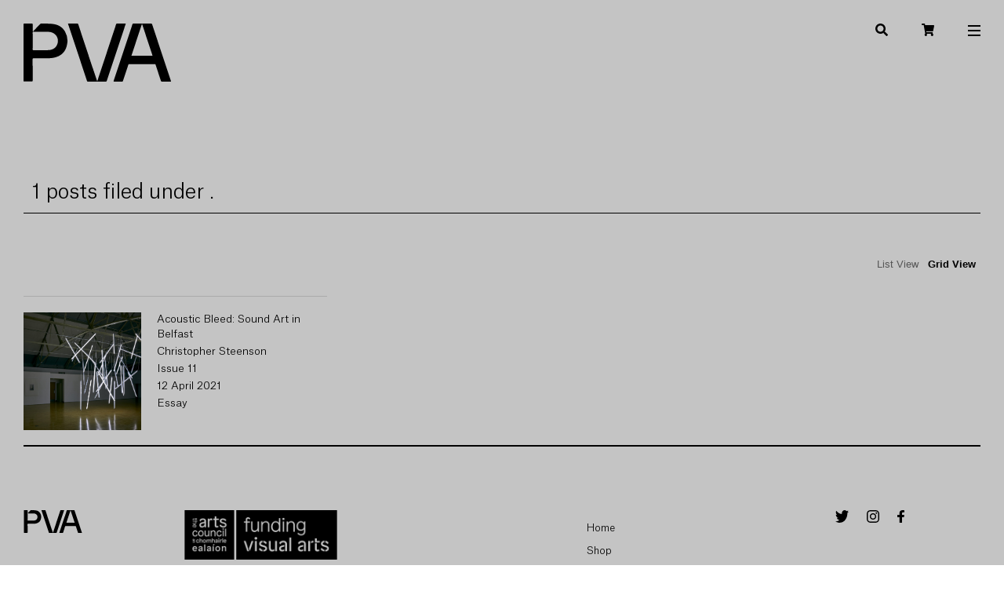

--- FILE ---
content_type: text/html; charset=UTF-8
request_url: https://papervisualart.com/tag/musique-concrete/
body_size: 8524
content:
<!DOCTYPE html>
<html lang="en-US">
<head>
	<meta charset="UTF-8">
	<meta http-equiv="X-UA-Compatible" content="IE=edge">
	<meta name="viewport" content="width=device-width, initial-scale=1.0">
	<link rel="stylesheet" href="https://use.typekit.net/bnk5pyf.css">
	<link rel="apple-touch-icon" sizes="180x180" href="/wp-content/themes/pva/static/images/apple-touch-icon.png">
	<link rel="icon" type="image/png" sizes="32x32" href="/wp-content/themes/pva/static/images/favicon-32x32.png">
	<link rel="icon" type="image/png" sizes="16x16" href="/wp-content/themes/pva/static/images/favicon-16x16.png">
	<link rel="manifest" href="/wp-content/themes/pva/static/images/site.webmanifest">
	<meta http-equiv="x-dns-prefetch-control" content="on">
		<link rel="dns-prefetch" href="//fonts.gstatic.com/" />
		<link rel="dns-prefetch" href="//pixel.wp.com/" />
		<link rel="dns-prefetch" href="//stats.wp.com" /><title>musique concrète &#8211; Paper Visual Art</title>
<meta name='robots' content='max-image-preview:large' />
<link rel='dns-prefetch' href='//ajax.googleapis.com' />
<link rel="alternate" type="application/rss+xml" title="Paper Visual Art &raquo; musique concrète Tag Feed" href="https://papervisualart.com/tag/musique-concrete/feed/" />
<link rel='stylesheet' id='wp-block-library-css' href='https://papervisualart.com/wp-includes/css/dist/block-library/style.min.css?ver=6.5.7' type='text/css' media='all' />
<link rel='stylesheet' id='wc-block-vendors-style-css' href='https://papervisualart.com/wp-content/plugins/woocommerce/packages/woocommerce-blocks/build/vendors-style.css?ver=5.3.3' type='text/css' media='all' />
<link rel='stylesheet' id='wc-block-style-css' href='https://papervisualart.com/wp-content/plugins/woocommerce/packages/woocommerce-blocks/build/style.css?ver=5.3.3' type='text/css' media='all' />
<style id='classic-theme-styles-inline-css' type='text/css'>
/*! This file is auto-generated */
.wp-block-button__link{color:#fff;background-color:#32373c;border-radius:9999px;box-shadow:none;text-decoration:none;padding:calc(.667em + 2px) calc(1.333em + 2px);font-size:1.125em}.wp-block-file__button{background:#32373c;color:#fff;text-decoration:none}
</style>
<style id='global-styles-inline-css' type='text/css'>
body{--wp--preset--color--black: #000000;--wp--preset--color--cyan-bluish-gray: #abb8c3;--wp--preset--color--white: #ffffff;--wp--preset--color--pale-pink: #f78da7;--wp--preset--color--vivid-red: #cf2e2e;--wp--preset--color--luminous-vivid-orange: #ff6900;--wp--preset--color--luminous-vivid-amber: #fcb900;--wp--preset--color--light-green-cyan: #7bdcb5;--wp--preset--color--vivid-green-cyan: #00d084;--wp--preset--color--pale-cyan-blue: #8ed1fc;--wp--preset--color--vivid-cyan-blue: #0693e3;--wp--preset--color--vivid-purple: #9b51e0;--wp--preset--gradient--vivid-cyan-blue-to-vivid-purple: linear-gradient(135deg,rgba(6,147,227,1) 0%,rgb(155,81,224) 100%);--wp--preset--gradient--light-green-cyan-to-vivid-green-cyan: linear-gradient(135deg,rgb(122,220,180) 0%,rgb(0,208,130) 100%);--wp--preset--gradient--luminous-vivid-amber-to-luminous-vivid-orange: linear-gradient(135deg,rgba(252,185,0,1) 0%,rgba(255,105,0,1) 100%);--wp--preset--gradient--luminous-vivid-orange-to-vivid-red: linear-gradient(135deg,rgba(255,105,0,1) 0%,rgb(207,46,46) 100%);--wp--preset--gradient--very-light-gray-to-cyan-bluish-gray: linear-gradient(135deg,rgb(238,238,238) 0%,rgb(169,184,195) 100%);--wp--preset--gradient--cool-to-warm-spectrum: linear-gradient(135deg,rgb(74,234,220) 0%,rgb(151,120,209) 20%,rgb(207,42,186) 40%,rgb(238,44,130) 60%,rgb(251,105,98) 80%,rgb(254,248,76) 100%);--wp--preset--gradient--blush-light-purple: linear-gradient(135deg,rgb(255,206,236) 0%,rgb(152,150,240) 100%);--wp--preset--gradient--blush-bordeaux: linear-gradient(135deg,rgb(254,205,165) 0%,rgb(254,45,45) 50%,rgb(107,0,62) 100%);--wp--preset--gradient--luminous-dusk: linear-gradient(135deg,rgb(255,203,112) 0%,rgb(199,81,192) 50%,rgb(65,88,208) 100%);--wp--preset--gradient--pale-ocean: linear-gradient(135deg,rgb(255,245,203) 0%,rgb(182,227,212) 50%,rgb(51,167,181) 100%);--wp--preset--gradient--electric-grass: linear-gradient(135deg,rgb(202,248,128) 0%,rgb(113,206,126) 100%);--wp--preset--gradient--midnight: linear-gradient(135deg,rgb(2,3,129) 0%,rgb(40,116,252) 100%);--wp--preset--font-size--small: 13px;--wp--preset--font-size--medium: 20px;--wp--preset--font-size--large: 36px;--wp--preset--font-size--x-large: 42px;--wp--preset--spacing--20: 0.44rem;--wp--preset--spacing--30: 0.67rem;--wp--preset--spacing--40: 1rem;--wp--preset--spacing--50: 1.5rem;--wp--preset--spacing--60: 2.25rem;--wp--preset--spacing--70: 3.38rem;--wp--preset--spacing--80: 5.06rem;--wp--preset--shadow--natural: 6px 6px 9px rgba(0, 0, 0, 0.2);--wp--preset--shadow--deep: 12px 12px 50px rgba(0, 0, 0, 0.4);--wp--preset--shadow--sharp: 6px 6px 0px rgba(0, 0, 0, 0.2);--wp--preset--shadow--outlined: 6px 6px 0px -3px rgba(255, 255, 255, 1), 6px 6px rgba(0, 0, 0, 1);--wp--preset--shadow--crisp: 6px 6px 0px rgba(0, 0, 0, 1);}:where(.is-layout-flex){gap: 0.5em;}:where(.is-layout-grid){gap: 0.5em;}body .is-layout-flex{display: flex;}body .is-layout-flex{flex-wrap: wrap;align-items: center;}body .is-layout-flex > *{margin: 0;}body .is-layout-grid{display: grid;}body .is-layout-grid > *{margin: 0;}:where(.wp-block-columns.is-layout-flex){gap: 2em;}:where(.wp-block-columns.is-layout-grid){gap: 2em;}:where(.wp-block-post-template.is-layout-flex){gap: 1.25em;}:where(.wp-block-post-template.is-layout-grid){gap: 1.25em;}.has-black-color{color: var(--wp--preset--color--black) !important;}.has-cyan-bluish-gray-color{color: var(--wp--preset--color--cyan-bluish-gray) !important;}.has-white-color{color: var(--wp--preset--color--white) !important;}.has-pale-pink-color{color: var(--wp--preset--color--pale-pink) !important;}.has-vivid-red-color{color: var(--wp--preset--color--vivid-red) !important;}.has-luminous-vivid-orange-color{color: var(--wp--preset--color--luminous-vivid-orange) !important;}.has-luminous-vivid-amber-color{color: var(--wp--preset--color--luminous-vivid-amber) !important;}.has-light-green-cyan-color{color: var(--wp--preset--color--light-green-cyan) !important;}.has-vivid-green-cyan-color{color: var(--wp--preset--color--vivid-green-cyan) !important;}.has-pale-cyan-blue-color{color: var(--wp--preset--color--pale-cyan-blue) !important;}.has-vivid-cyan-blue-color{color: var(--wp--preset--color--vivid-cyan-blue) !important;}.has-vivid-purple-color{color: var(--wp--preset--color--vivid-purple) !important;}.has-black-background-color{background-color: var(--wp--preset--color--black) !important;}.has-cyan-bluish-gray-background-color{background-color: var(--wp--preset--color--cyan-bluish-gray) !important;}.has-white-background-color{background-color: var(--wp--preset--color--white) !important;}.has-pale-pink-background-color{background-color: var(--wp--preset--color--pale-pink) !important;}.has-vivid-red-background-color{background-color: var(--wp--preset--color--vivid-red) !important;}.has-luminous-vivid-orange-background-color{background-color: var(--wp--preset--color--luminous-vivid-orange) !important;}.has-luminous-vivid-amber-background-color{background-color: var(--wp--preset--color--luminous-vivid-amber) !important;}.has-light-green-cyan-background-color{background-color: var(--wp--preset--color--light-green-cyan) !important;}.has-vivid-green-cyan-background-color{background-color: var(--wp--preset--color--vivid-green-cyan) !important;}.has-pale-cyan-blue-background-color{background-color: var(--wp--preset--color--pale-cyan-blue) !important;}.has-vivid-cyan-blue-background-color{background-color: var(--wp--preset--color--vivid-cyan-blue) !important;}.has-vivid-purple-background-color{background-color: var(--wp--preset--color--vivid-purple) !important;}.has-black-border-color{border-color: var(--wp--preset--color--black) !important;}.has-cyan-bluish-gray-border-color{border-color: var(--wp--preset--color--cyan-bluish-gray) !important;}.has-white-border-color{border-color: var(--wp--preset--color--white) !important;}.has-pale-pink-border-color{border-color: var(--wp--preset--color--pale-pink) !important;}.has-vivid-red-border-color{border-color: var(--wp--preset--color--vivid-red) !important;}.has-luminous-vivid-orange-border-color{border-color: var(--wp--preset--color--luminous-vivid-orange) !important;}.has-luminous-vivid-amber-border-color{border-color: var(--wp--preset--color--luminous-vivid-amber) !important;}.has-light-green-cyan-border-color{border-color: var(--wp--preset--color--light-green-cyan) !important;}.has-vivid-green-cyan-border-color{border-color: var(--wp--preset--color--vivid-green-cyan) !important;}.has-pale-cyan-blue-border-color{border-color: var(--wp--preset--color--pale-cyan-blue) !important;}.has-vivid-cyan-blue-border-color{border-color: var(--wp--preset--color--vivid-cyan-blue) !important;}.has-vivid-purple-border-color{border-color: var(--wp--preset--color--vivid-purple) !important;}.has-vivid-cyan-blue-to-vivid-purple-gradient-background{background: var(--wp--preset--gradient--vivid-cyan-blue-to-vivid-purple) !important;}.has-light-green-cyan-to-vivid-green-cyan-gradient-background{background: var(--wp--preset--gradient--light-green-cyan-to-vivid-green-cyan) !important;}.has-luminous-vivid-amber-to-luminous-vivid-orange-gradient-background{background: var(--wp--preset--gradient--luminous-vivid-amber-to-luminous-vivid-orange) !important;}.has-luminous-vivid-orange-to-vivid-red-gradient-background{background: var(--wp--preset--gradient--luminous-vivid-orange-to-vivid-red) !important;}.has-very-light-gray-to-cyan-bluish-gray-gradient-background{background: var(--wp--preset--gradient--very-light-gray-to-cyan-bluish-gray) !important;}.has-cool-to-warm-spectrum-gradient-background{background: var(--wp--preset--gradient--cool-to-warm-spectrum) !important;}.has-blush-light-purple-gradient-background{background: var(--wp--preset--gradient--blush-light-purple) !important;}.has-blush-bordeaux-gradient-background{background: var(--wp--preset--gradient--blush-bordeaux) !important;}.has-luminous-dusk-gradient-background{background: var(--wp--preset--gradient--luminous-dusk) !important;}.has-pale-ocean-gradient-background{background: var(--wp--preset--gradient--pale-ocean) !important;}.has-electric-grass-gradient-background{background: var(--wp--preset--gradient--electric-grass) !important;}.has-midnight-gradient-background{background: var(--wp--preset--gradient--midnight) !important;}.has-small-font-size{font-size: var(--wp--preset--font-size--small) !important;}.has-medium-font-size{font-size: var(--wp--preset--font-size--medium) !important;}.has-large-font-size{font-size: var(--wp--preset--font-size--large) !important;}.has-x-large-font-size{font-size: var(--wp--preset--font-size--x-large) !important;}
.wp-block-navigation a:where(:not(.wp-element-button)){color: inherit;}
:where(.wp-block-post-template.is-layout-flex){gap: 1.25em;}:where(.wp-block-post-template.is-layout-grid){gap: 1.25em;}
:where(.wp-block-columns.is-layout-flex){gap: 2em;}:where(.wp-block-columns.is-layout-grid){gap: 2em;}
.wp-block-pullquote{font-size: 1.5em;line-height: 1.6;}
</style>
<link rel='stylesheet' id='contact-form-7-css' href='https://papervisualart.com/wp-content/plugins/contact-form-7/includes/css/styles.css?ver=5.9.6' type='text/css' media='all' />
<style id='woocommerce-inline-inline-css' type='text/css'>
.woocommerce form .form-row .required { visibility: visible; }
</style>
<link rel='stylesheet' id='theme-styles-css' href='https://papervisualart.com/wp-content/themes/pva/style.css?ver=1630055270' type='text/css' media='' />
<script type="text/javascript" id="custom-elements-js-extra">
/* <![CDATA[ */
var wp_options = {"time":"2500","slides":[{"title":"Volume 11","description":"This is a subtitle.","link":"\/shop","image":"\/wp-content\/themes\/pva\/static\/images\/pva11-spread.jpg"},{"title":"Volume 06","description":"This is a subtitle.","link":"\/shop","image":"\/wp-content\/themes\/pva\/static\/images\/06_12.png"}]};
/* ]]> */
</script>
<script type="text/javascript" src="https://papervisualart.com/wp-content/plugins/pva-carousel/dist/simple-carousel-public.js?ver=1.0" id="custom-elements-js"></script>
<link rel="https://api.w.org/" href="https://papervisualart.com/wp-json/" /><link rel="alternate" type="application/json" href="https://papervisualart.com/wp-json/wp/v2/tags/1539" /><script type='text/javascript' data-cfasync='false'>var _mmunch = {'front': false, 'page': false, 'post': false, 'category': false, 'author': false, 'search': false, 'attachment': false, 'tag': false};_mmunch['tag'] = true;</script><script data-cfasync="false" src="//a.mailmunch.co/app/v1/site.js" id="mailmunch-script" data-plugin="mc_mm" data-mailmunch-site-id="998440" async></script>	<noscript><style>.woocommerce-product-gallery{ opacity: 1 !important; }</style></noscript>
	<link rel="icon" href="https://papervisualart.com/wp-content/uploads/2021/07/cropped-android-chrome-512x512-2-32x32.png" sizes="32x32" />
<link rel="icon" href="https://papervisualart.com/wp-content/uploads/2021/07/cropped-android-chrome-512x512-2-192x192.png" sizes="192x192" />
<link rel="apple-touch-icon" href="https://papervisualart.com/wp-content/uploads/2021/07/cropped-android-chrome-512x512-2-180x180.png" />
<meta name="msapplication-TileImage" content="https://papervisualart.com/wp-content/uploads/2021/07/cropped-android-chrome-512x512-2-270x270.png" />
</head>


<body class="archive tag tag-musique-concrete tag-1539 theme-pva woocommerce-no-js">
	
<!-- Load Site Header -->
<section class="site-header">
	<a class="logo" href="/">
		<svg xmlns="http://www.w3.org/2000/svg" viewBox="0 0 458.5 180"><path d="M458.5 179.8h-28.2c-1.8 0-2.6-.6-3.2-2.3l-16.2-49.1c-.7-2.1-1.6-2.8-3.9-2.8h-77.5c-2.2 0-3.2.6-3.9 2.7-5.3 16.4-10.8 32.8-16.2 49.1-.4 1.3-.8 2.4-2.6 2.4l-25.5-.1-1.5-.2.7-2.9 49.8-149.1c2.8-8.3 5.6-16.6 8.2-24.9.6-1.9 1.5-2.7 3.7-2.7h54c2.2 0 3 .8 3.7 2.7l29 87 29 87c.3 1 .4 1.9.6 3.2zM401.3 100L368.7 1.5h-.7L335.4 100h65.9zM29.5 25.1c1.5-1.8 3-3.8 4.6-5.5L52 1.4C52.7.7 53.7 0 54.5 0c12.3.3 24.7-.2 36.9 1.3 16 1.9 29.4 9.3 37.7 23.7a57.7 57.7 0 016 41.1c-4.4 22.3-18.7 35-40.4 39.7-6.2 1.3-12.7 1.8-19.1 1.9-14.7.3-29.5.1-44.2 0-2.4 0-3.1.6-3.1 3l.1 65.7c0 2.6-.7 3.2-3.2 3.2-7.5-.2-15-.1-22.5 0-2 0-2.8-.4-2.7-2.6V2.6C0 .8.3 0 2.4 0h23.5c2.1 0 2.5.7 2.5 2.6v20.2l.1 1.4 1 .9zM28.4 54c0 8.5.1 17-.1 25.5 0 2.5.7 3.1 3.1 3.1 14.4-.1 28.8.1 43.2-.1a50 50 0 0012.8-1.8c19.8-5.7 26.2-32.2 11.4-46.6a32.8 32.8 0 00-23.7-8.4c-14.7-.2-29.5 0-44.2-.1-2.2 0-2.6.8-2.6 2.8.2 8.5.1 17.1.1 25.6zM229.4 178.4l4.8-14.4 38-114.6 15.5-46.7c.7-2.1 1.7-2.8 3.9-2.8l23.2.1h3.1l-1.6 5.3-54.1 162.4-3.4 10.2c-.4 1.4-1.2 2-2.7 2h-56c-1.7 0-2.3-.7-2.8-2.2l-20.5-61.6-32.6-97.7-6-18.1 2.7-.2 26-.1c1.9 0 2.7.7 3.3 2.5l34.9 105.3a27687.1 27687.1 0 0023.7 70.6h.6z" fill="#fff" /></svg>	</a>
	<a class="logotype" href="/">
		<img src="/wp-content/themes/pva/static/images/pva-logotype.png" alt="Paper Visual Art" />	</a>
	<div class="site-header__icons">
		<!-- Search -->
		<svg class="header-icon" width="16" height="16" viewBox="0 0 16 16" fill="none" xmlns="http://www.w3.org/2000/svg" id="search-toggle">
<path d="M15.7824 13.833L12.6666 10.7177C12.5259 10.5771 12.3353 10.499 12.1353 10.499H11.6259C12.4884 9.39596 13.001 8.00859 13.001 6.49937C13.001 2.90909 10.0914 0 6.50048 0C2.90959 0 0 2.90909 0 6.49937C0 10.0896 2.90959 12.9987 6.50048 12.9987C8.00996 12.9987 9.39756 12.4863 10.5008 11.6239V12.1332C10.5008 12.3332 10.5789 12.5238 10.7195 12.6644L13.8354 15.7797C14.1292 16.0734 14.6042 16.0734 14.8948 15.7797L15.7793 14.8954C16.0731 14.6017 16.0731 14.1267 15.7824 13.833ZM6.50048 10.499C4.29094 10.499 2.50018 8.71165 2.50018 6.49937C2.50018 4.29021 4.28781 2.49976 6.50048 2.49976C8.71001 2.49976 10.5008 4.28708 10.5008 6.49937C10.5008 8.70852 8.71314 10.499 6.50048 10.499Z" fill="white"/>
</svg>
		<!-- Cart -->
		<a href="/cart" class="header-icon" id="cart-icon-wrapper"><svg width="16" height="16" viewBox="0 0 16 16" fill="none" xmlns="http://www.w3.org/2000/svg">
<path d="M14.67 9.41622L15.9831 2.91622C16.0779 2.44691 15.7609 2 15.3331 2H4.42245L4.16783 0.599688C4.10439 0.250656 3.83139 0 3.5147 0H0.666667C0.298472 0 0 0.335781 0 0.75V1.25C0 1.66422 0.298472 2 0.666667 2H2.60786L4.5592 12.7323C4.09236 13.0344 3.77778 13.6007 3.77778 14.25C3.77778 15.2165 4.47422 16 5.33333 16C6.19245 16 6.88889 15.2165 6.88889 14.25C6.88889 13.7602 6.70981 13.3177 6.42156 13H12.2451C11.9569 13.3177 11.7778 13.7602 11.7778 14.25C11.7778 15.2165 12.4742 16 13.3333 16C14.1924 16 14.8889 15.2165 14.8889 14.25C14.8889 13.5571 14.5309 12.9584 14.0117 12.6748L14.1649 11.9162C14.2598 11.4469 13.9427 11 13.5149 11H6.05881L5.877 10H14.0199C14.3312 10 14.601 9.75769 14.67 9.41622Z" fill="white"/>
</svg>
</a>
		<!-- Menu -->
		<svg class="header-icon" width="16" height="14" viewBox="0 0 16 14" fill="none" xmlns="http://www.w3.org/2000/svg" id="menu-toggle">
<path d="M0 1H16M0 7H16M0 13H16" stroke="white" stroke-width="2"/>
</svg>
	</div>
	
</section>



<div class="overlay search-overlay">
	<form action="/" method="get" class="searchform">
    <label for="search">Search Paper Visual Art:</label>
    <input type="text" name="s" id="search" value="" />
	<input type="submit" value="Search" id="searchsubmit" />
</form></div><div class="overlay menu-overlay">

	<div class="menu-list-wrapper">
		<h3 class="menu-list-title">Featured</h3>
				<ul class="menu__featured">
			<li class="menu__list-item"><a href="https://papervisualart.com/2025/12/04/ciaran-o-dochartaigh-vague-symptom-clinic-project-arts-centre-31-october-2025-17-january-2026/">Ciarán Ó Dochartaigh, Vague Symptom Clinic, Project Arts Centre, 31 October 2025–17 January 2026</a></li><li class="menu__list-item"><a href="https://papervisualart.com/2025/10/03/barbara-knezevic-gvozdene-kapije-the-iron-gates-solstice-arts-centre-navan-29-march-30-may-2025/">Barbara Knežević, Gvozdene Kapije (The Iron Gates), Solstice Arts Centre, Navan, 29 March–30 May 2025</a></li><li class="menu__list-item"><a href="https://papervisualart.com/2025/09/01/eimear-walshe-romantic-ireland-irish-pavilion-venice-biennale-20-april-24-november-2024/">Eimear Walshe, Romantic Ireland, Irish Pavilion, Venice Biennale, 20 April–24 November 2024</a></li><li class="menu__list-item"><a href="https://papervisualart.com/2025/08/14/between-the-tremor-and-a-murmur-lies-the-sunset-kunstraum-niederosterreich-vienna-6-june-26-july-2025/">Between the Tremor and a Murmur Lies the Sunset, Kunstraum Niederösterreich, Vienna, 6 June–26 July 2025</a></li><li class="menu__list-item"><a href="https://papervisualart.com/2025/07/31/ann-maria-healys-exhibition-on-the-wing-between-waves-and-currents-cash-shop-gallery-gort-12-april-7-june-2025/">Ann Maria Healy, On the Wing, between Waves and Currents, The Cash Shop, Gort, 12 April–7 June 2025</a></li>		</ul>
	</div>

	<div class="menu-list-wrapper"><ul id="menu-header-menu" class="menu"><li id="menu-item-12182" class="menu-item menu-item-type-custom menu-item-object-custom menu-item-12182"><a href="/">Home</a></li>
<li id="menu-item-14244" class="menu-item menu-item-type-post_type menu-item-object-page menu-item-14244"><a href="https://papervisualart.com/shop/">Shop</a></li>
<li id="menu-item-14246" class="menu-item menu-item-type-post_type menu-item-object-page menu-item-14246"><a href="https://papervisualart.com/about/">About</a></li>
<li id="menu-item-14247" class="menu-item menu-item-type-post_type menu-item-object-page menu-item-14247"><a href="https://papervisualart.com/submissions/">Submissions</a></li>
<li id="menu-item-14272" class="menu-item menu-item-type-post_type menu-item-object-page menu-item-14272"><a href="https://papervisualart.com/archive/">Archive</a></li>
</ul></div></div>

	<main id="main" class="site-main archive-page" role="main">

	<section class="hp_section hp_archive-wrapper">
<h1>1 posts filed under .	</h1>
	<div class="archive-switches">
		<button class="archive-switch" data-view="list">List View</button>
		<button class="archive-switch active" data-view="grid">Grid View</button>
	</div>
	<!-- Title / Author / Publication / Date / Category -->
	<ul class="full-archive-list grid-view">
		<div class="archive-list-heading">
			<span>Title</span>
			<span>Author</span>
			<span>Publication</span>
			<span>Date</span>
			<span>Category</span>
		</div>
		<li class="archive-list-item" id="list-item-14073">
	<!-- Title / Author / Publication / Date / Category -->
	<a class="archive-list-item__image-wrapper" href="https://papervisualart.com/2021/04/12/acoustic-bleed-sound-art-in-belfast/"><img width="2560" height="1707" src="https://papervisualart.com/wp-content/uploads/2021/04/2_Helena-Hamilton_Title-‘Untitled-With’-Edition-of-36_Date-2018_Dimensions-Variable_Medium-Interactive-site-specific-light-and-sound-sculpture_Image-by-Simon-Mills-scaled.jpg" class="attachment-14073 size-14073 wp-post-image" alt="" thumbnail="" decoding="async" fetchpriority="high" srcset="https://papervisualart.com/wp-content/uploads/2021/04/2_Helena-Hamilton_Title-‘Untitled-With’-Edition-of-36_Date-2018_Dimensions-Variable_Medium-Interactive-site-specific-light-and-sound-sculpture_Image-by-Simon-Mills-scaled.jpg 2560w, https://papervisualart.com/wp-content/uploads/2021/04/2_Helena-Hamilton_Title-‘Untitled-With’-Edition-of-36_Date-2018_Dimensions-Variable_Medium-Interactive-site-specific-light-and-sound-sculpture_Image-by-Simon-Mills-600x400.jpg 600w, https://papervisualart.com/wp-content/uploads/2021/04/2_Helena-Hamilton_Title-‘Untitled-With’-Edition-of-36_Date-2018_Dimensions-Variable_Medium-Interactive-site-specific-light-and-sound-sculpture_Image-by-Simon-Mills-300x200.jpg 300w, https://papervisualart.com/wp-content/uploads/2021/04/2_Helena-Hamilton_Title-‘Untitled-With’-Edition-of-36_Date-2018_Dimensions-Variable_Medium-Interactive-site-specific-light-and-sound-sculpture_Image-by-Simon-Mills-768x512.jpg 768w, https://papervisualart.com/wp-content/uploads/2021/04/2_Helena-Hamilton_Title-‘Untitled-With’-Edition-of-36_Date-2018_Dimensions-Variable_Medium-Interactive-site-specific-light-and-sound-sculpture_Image-by-Simon-Mills-1024x683.jpg 1024w, https://papervisualart.com/wp-content/uploads/2021/04/2_Helena-Hamilton_Title-‘Untitled-With’-Edition-of-36_Date-2018_Dimensions-Variable_Medium-Interactive-site-specific-light-and-sound-sculpture_Image-by-Simon-Mills-1170x780.jpg 1170w" sizes="(max-width: 2560px) 100vw, 2560px" /></a>
	<a class="archive-list-item__title" href="https://papervisualart.com/2021/04/12/acoustic-bleed-sound-art-in-belfast/">Acoustic Bleed: Sound Art in Belfast</a>
	<a class="archive-list-item__author" href="/authors#christopher-steenson">Christopher Steenson</a>
	<a class="archive-list-item__publication" href="https://papervisualart.com/product/issue-11/">Issue 11</a>
	<span class="archive-list-item__date">12 April 2021</span>
	<a class="archive-list-item__category" href="/category/essays-articles">Essay</a>
</li>	
		</ul>
	<script>
		let switches = document.querySelectorAll(".archive-switch");
		let archive = document.querySelector(".full-archive-list");
		[...switches].forEach(s => {
			s.addEventListener("click", e => {
				let view = e.target.dataset.view;
				[...switches].forEach(f => {
					f.classList.toggle('active');
				});
				switch (view) {
					case "list":
						archive.classList.remove('grid-view');
						archive.classList.add('list-view');
						break;
					case "grid":
						archive.classList.remove('list-view');
						archive.classList.add('grid-view');
						break;
				}
			});
		});
	</script>
</section>	
	</main><!-- .site-main -->

		<footer class="site-footer">
			<p class="site-footer__copyright">© Paper Visual Art 2026</p>
			<a class="logo" href="/">
				<svg xmlns="http://www.w3.org/2000/svg" viewBox="0 0 458.5 180"><path d="M458.5 179.8h-28.2c-1.8 0-2.6-.6-3.2-2.3l-16.2-49.1c-.7-2.1-1.6-2.8-3.9-2.8h-77.5c-2.2 0-3.2.6-3.9 2.7-5.3 16.4-10.8 32.8-16.2 49.1-.4 1.3-.8 2.4-2.6 2.4l-25.5-.1-1.5-.2.7-2.9 49.8-149.1c2.8-8.3 5.6-16.6 8.2-24.9.6-1.9 1.5-2.7 3.7-2.7h54c2.2 0 3 .8 3.7 2.7l29 87 29 87c.3 1 .4 1.9.6 3.2zM401.3 100L368.7 1.5h-.7L335.4 100h65.9zM29.5 25.1c1.5-1.8 3-3.8 4.6-5.5L52 1.4C52.7.7 53.7 0 54.5 0c12.3.3 24.7-.2 36.9 1.3 16 1.9 29.4 9.3 37.7 23.7a57.7 57.7 0 016 41.1c-4.4 22.3-18.7 35-40.4 39.7-6.2 1.3-12.7 1.8-19.1 1.9-14.7.3-29.5.1-44.2 0-2.4 0-3.1.6-3.1 3l.1 65.7c0 2.6-.7 3.2-3.2 3.2-7.5-.2-15-.1-22.5 0-2 0-2.8-.4-2.7-2.6V2.6C0 .8.3 0 2.4 0h23.5c2.1 0 2.5.7 2.5 2.6v20.2l.1 1.4 1 .9zM28.4 54c0 8.5.1 17-.1 25.5 0 2.5.7 3.1 3.1 3.1 14.4-.1 28.8.1 43.2-.1a50 50 0 0012.8-1.8c19.8-5.7 26.2-32.2 11.4-46.6a32.8 32.8 0 00-23.7-8.4c-14.7-.2-29.5 0-44.2-.1-2.2 0-2.6.8-2.6 2.8.2 8.5.1 17.1.1 25.6zM229.4 178.4l4.8-14.4 38-114.6 15.5-46.7c.7-2.1 1.7-2.8 3.9-2.8l23.2.1h3.1l-1.6 5.3-54.1 162.4-3.4 10.2c-.4 1.4-1.2 2-2.7 2h-56c-1.7 0-2.3-.7-2.8-2.2l-20.5-61.6-32.6-97.7-6-18.1 2.7-.2 26-.1c1.9 0 2.7.7 3.3 2.5l34.9 105.3a27687.1 27687.1 0 0023.7 70.6h.6z" fill="#fff" /></svg>			</a>
			<img class="ac_logo" src="https://papervisualart.com/wp-content/uploads/2021/08/ac-funding-visual-arts-se-rgb-black.png" alt="The Arts Coucil – Funding Visual Arts">
			<!-- <p class="site-footer__message">Stay Connected</p> -->
			<div class="menu-list-wrapper"><ul id="menu-header-menu-1" class="menu"><li class="menu-item menu-item-type-custom menu-item-object-custom menu-item-12182"><a href="/">Home</a></li>
<li class="menu-item menu-item-type-post_type menu-item-object-page menu-item-14244"><a href="https://papervisualart.com/shop/">Shop</a></li>
<li class="menu-item menu-item-type-post_type menu-item-object-page menu-item-14246"><a href="https://papervisualart.com/about/">About</a></li>
<li class="menu-item menu-item-type-post_type menu-item-object-page menu-item-14247"><a href="https://papervisualart.com/submissions/">Submissions</a></li>
<li class="menu-item menu-item-type-post_type menu-item-object-page menu-item-14272"><a href="https://papervisualart.com/archive/">Archive</a></li>
</ul></div>			<div class="site-footer__icons">
				<a href="https://twitter.com/PaperVisualArt"><svg width="17" height="16" viewBox="0 0 17 16" fill="none" xmlns="http://www.w3.org/2000/svg">
<path d="M15.2526 3.98749C15.2634 4.16248 15.2634 4.33751 15.2634 4.5125C15.2634 9.84997 11.7577 16 5.35027 16C3.37627 16 1.54252 15.3375 0 14.1875C0.280468 14.225 0.550112 14.2375 0.841371 14.2375C2.47016 14.2375 3.96955 13.6 5.16689 12.5125C3.63516 12.475 2.35152 11.3125 1.90925 9.7125C2.12501 9.74997 2.34073 9.77498 2.56728 9.77498C2.88008 9.77498 3.19292 9.72496 3.48415 9.63751C1.8877 9.26247 0.690329 7.63749 0.690329 5.67499V5.62501C1.15415 5.92501 1.69353 6.11251 2.26519 6.13748C1.32674 5.41247 0.711911 4.17498 0.711911 2.77497C0.711911 2.02499 0.884468 1.33749 1.18652 0.737481C2.90163 3.18748 5.4797 4.78745 8.37054 4.96248C8.31662 4.66248 8.28425 4.35001 8.28425 4.03751C8.28425 1.81248 9.83756 0 11.7684 0C12.7716 0 13.6776 0.487499 14.3141 1.275C15.1015 1.10001 15.8566 0.762491 16.5254 0.300002C16.2665 1.23752 15.7164 2.02502 14.9937 2.52499C15.6948 2.43753 16.3744 2.21248 17 1.90001C16.5255 2.69998 15.9321 3.41245 15.2526 3.98749Z" fill="black"/>
</svg></a>
				<a href="https://www.instagram.com/pva_journal/"><svg width="16" height="16" viewBox="0 0 16 16" fill="none" xmlns="http://www.w3.org/2000/svg">
<path d="M8.00179 3.8978C5.73162 3.8978 3.9005 5.72933 3.9005 8C3.9005 10.2707 5.73162 12.1022 8.00179 12.1022C10.2719 12.1022 12.1031 10.2707 12.1031 8C12.1031 5.72933 10.2719 3.8978 8.00179 3.8978ZM8.00179 10.667C6.53475 10.667 5.33542 9.47094 5.33542 8C5.33542 6.52906 6.53118 5.33304 8.00179 5.33304C9.47239 5.33304 10.6682 6.52906 10.6682 8C10.6682 9.47094 9.46882 10.667 8.00179 10.667ZM13.2274 3.73C13.2274 4.26197 12.7991 4.68682 12.2708 4.68682C11.739 4.68682 11.3142 4.2584 11.3142 3.73C11.3142 3.20161 11.7426 2.77318 12.2708 2.77318C12.7991 2.77318 13.2274 3.20161 13.2274 3.73ZM15.9438 4.7011C15.8831 3.41939 15.5904 2.28406 14.6516 1.34866C13.7165 0.413254 12.5814 0.120495 11.2999 0.0562312C9.97925 -0.0187437 6.02075 -0.0187437 4.70006 0.0562312C3.4222 0.116925 2.28712 0.409684 1.34835 1.34509C0.409593 2.28049 0.120468 3.41582 0.0562186 4.69753C-0.0187395 6.01852 -0.0187395 9.97791 0.0562186 11.2989C0.116899 12.5806 0.409593 13.7159 1.34835 14.6513C2.28712 15.5867 3.41863 15.8795 4.70006 15.9438C6.02075 16.0187 9.97925 16.0187 11.2999 15.9438C12.5814 15.8831 13.7165 15.5903 14.6516 14.6513C15.5868 13.7159 15.8795 12.5806 15.9438 11.2989C16.0187 9.97791 16.0187 6.02209 15.9438 4.7011ZM14.2376 12.7163C13.9592 13.416 13.4202 13.9551 12.717 14.2372C11.664 14.6549 9.16542 14.5585 8.00179 14.5585C6.83815 14.5585 4.33597 14.6513 3.28656 14.2372C2.58695 13.9587 2.04796 13.4196 1.76598 12.7163C1.34835 11.6631 1.44473 9.1639 1.44473 8C1.44473 6.8361 1.35192 4.33337 1.76598 3.28372C2.04439 2.58396 2.58338 2.04485 3.28656 1.7628C4.33954 1.34509 6.83815 1.44148 8.00179 1.44148C9.16542 1.44148 11.6676 1.34866 12.717 1.7628C13.4166 2.04128 13.9556 2.58039 14.2376 3.28372C14.6552 4.33694 14.5588 6.8361 14.5588 8C14.5588 9.1639 14.6552 11.6666 14.2376 12.7163Z" fill="black"/>
</svg></a>
				<a href="https://www.facebook.com/papervisualart/"><svg width="9" height="16" viewBox="0 0 9 16" fill="none" xmlns="http://www.w3.org/2000/svg">
<path d="M8.41022 9L8.87692 6.10437H5.95887V4.22531C5.95887 3.43313 6.36649 2.66094 7.6734 2.66094H9V0.195625C9 0.195625 7.79615 0 6.64514 0C4.24203 0 2.67125 1.38688 2.67125 3.8975V6.10437H0V9H2.67125V16H5.95887V9H8.41022Z" fill="black"/>
</svg></a>
			</div>
		</footer>
			<script type="text/javascript">
		(function () {
			var c = document.body.className;
			c = c.replace(/woocommerce-no-js/, 'woocommerce-js');
			document.body.className = c;
		})();
	</script>
	<script type="text/javascript" src="https://ajax.googleapis.com/ajax/libs/jquery/1.12.4/jquery.min.js?ver=3.6" id="jquery-js"></script>
<script type="text/javascript" src="https://papervisualart.com/wp-content/plugins/contact-form-7/includes/swv/js/index.js?ver=5.9.6" id="swv-js"></script>
<script type="text/javascript" id="contact-form-7-js-extra">
/* <![CDATA[ */
var wpcf7 = {"api":{"root":"https:\/\/papervisualart.com\/wp-json\/","namespace":"contact-form-7\/v1"}};
/* ]]> */
</script>
<script type="text/javascript" src="https://papervisualart.com/wp-content/plugins/contact-form-7/includes/js/index.js?ver=5.9.6" id="contact-form-7-js"></script>
<script type="text/javascript" src="https://papervisualart.com/wp-content/plugins/woocommerce/assets/js/jquery-blockui/jquery.blockUI.min.js?ver=2.70" id="jquery-blockui-js"></script>
<script type="text/javascript" src="https://papervisualart.com/wp-content/plugins/woocommerce/assets/js/js-cookie/js.cookie.min.js?ver=2.1.4" id="js-cookie-js"></script>
<script type="text/javascript" id="woocommerce-js-extra">
/* <![CDATA[ */
var woocommerce_params = {"ajax_url":"\/wp-admin\/admin-ajax.php","wc_ajax_url":"\/?wc-ajax=%%endpoint%%"};
/* ]]> */
</script>
<script type="text/javascript" src="https://papervisualart.com/wp-content/plugins/woocommerce/assets/js/frontend/woocommerce.min.js?ver=5.5.4" id="woocommerce-js"></script>
<script type="text/javascript" src="https://papervisualart.com/wp-content/themes/pva/js/scripts.js?ver=1.0" id="theme-scripts-js"></script>
	</body>
</html>